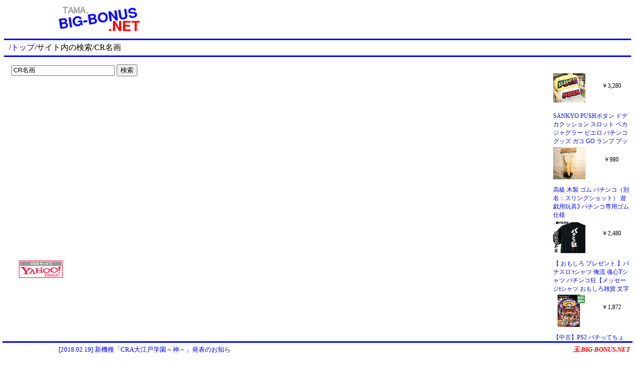

--- FILE ---
content_type: text/html
request_url: http://tama.big-bonus.net/search/s/Q1LMvrLo.html
body_size: 1088
content:
<!DOCTYPE HTML PUBLIC "-//W3C//DTD HTML 4.01 Transitional//EN" "http://www.w3.org/TR/html4/loose.dtd">
<html lang="ja">

<head>
<meta http-equiv="Content-Type" content="text/html; charset=EUC-JP">
<meta name="keywords" content="CR名画,パチンコ">
<meta name="description" content="CR名画を玉.BIG-BONUS.NETサイト内から検索">
<meta http-equiv="Content-Style-Type" content="text/css">
<meta http-equiv="Content-Script-Type" content="text/javascript">
<link rel="stylesheet" type="text/css" href="/css/001.css">
<title>CR名画 - サイト内検索</title>
</head>

<body>

<div class="title-01">
<a href="/"><img src="/image/title.png" width="180" height="60" border="0" alt="パチンコ攻略？ 玉.BIG-BONUS.NET"></a>
</div>
<div class="ad-01">
<iframe width="468" height="60" scrolling="no" frameborder="0" marginwidth="0" marginheight="0" src="/ad/468_60.html"></iframe>
</div>

<hr class="line-01">
<div class="path-01">
/<a href="/">トップ</a>/サイト内の検索/CR名画
</div>
<div class="option-01">

</div>
<hr class="line-01">

<div class="content-01">



<form action="/search/search.cgi">
<input name="Q" style="width:200px" value="CR名画">
<input type="submit" value="検索">
</form>
<br>

<script type="text/javascript"><!--
google_ad_client = "pub-2339271796834810";
/* 玉.BIG-BONUS.NET （検索） */
google_ad_slot = "2671940416";
google_ad_width = 234;
google_ad_height = 60;
//-->
</script>
<script type="text/javascript"
src="http://pagead2.googlesyndication.com/pagead/show_ads.js">
</script>

<br><br>

<br>



<div class="ad-04">
<iframe width="100%" height="100%" scrolling="no" frameborder="0" marginwidth="0" marginheight="0" src="/ad/ad-04.html"></iframe>
</div>

<br>
<!-- Begin Yahoo! JAPAN Web Services Attribution Snippet -->
<a href="http://developer.yahoo.co.jp/about" target="_blank"><img src="http://i.yimg.jp/images/yjdn/yjdn_attbtn2_88_35.gif" width="88" height="35" title="Webサービス by Yahoo! JAPAN" alt="Webサービス by Yahoo! JAPAN" border="0" style="margin:15px 15px 15px 15px"></a>
<!-- End Yahoo! JAPAN Web Services Attribution Snippet -->

</div>

<div class="ad-02">
<iframe width="100%" height="100%" scrolling="no" frameborder="0" marginwidth="0" marginheight="0" src="/ad/ad-02.html"></iframe>
</div>

<div id="BottomBlock">
<div id="ad-03">
<script type="text/javascript" src="/ad/text2.js"></script>
</div>
<div id="site-01">
<a href="/" style="font-style:italic;font-weight:bold;color:red">玉.BIG-BONUS.NET</a>
</div>
</div>

</body>

</html>


--- FILE ---
content_type: text/html
request_url: http://tama.big-bonus.net/ad/ad-02.html
body_size: 2087
content:
<!DOCTYPE html>
<html lang="ja">

<head>
<meta charset="UTF-8">
<meta name="keywords" content="パチンコ">
<meta name="description" content="広告スペース">
<link rel="stylesheet" type="text/css" href="/css/001.css">
<title>広告スペース</title>
<script>
var Page=[];
var Name=[];
var Price=[];
var Image=[];

Page.push('/shop/rakuten/item/wasshoi-mura:10023423');
Name.push('【50個セット】 おばけパチンコ おばけ パチンコゲーム ハロウィン ゾンビ 妖怪 Halloween 10月 おもちゃ かわいい 祭 お祭り グッズ 縁日 屋台 夜店 露店 くじ引き 女の子 男の子 オモチャ 玩具 保育園 幼稚園 小学生 子ども 子供 ビンゴ大会 簡単');
Price.push('2,200');
Image.push('https://thumbnail.image.rakuten.co.jp/@0_mall/wasshoi-mura/cabinet/2023/94525.jpg?_ex=128x128');

Page.push('/shop/rakuten/item/renet20:10964350');
Name.push('【中古】PS2 パチってちょんまげ達人14　ぱちんこ仮面ライダー　ショッカー全滅大作戦');
Price.push('2,259');
Image.push('https://thumbnail.image.rakuten.co.jp/@0_mall/renet20/cabinet/item_photo/001056/6/0010566416.jpg?_ex=128x128');

Page.push('/shop/rakuten/item/shizuya:10003028');
Name.push('SANKYO PUSHボタン ドデカクッション スロット ペカ ジャグラー ピエロ パチンコ グッズ ガコ GO ランプ プッシュ ボタン クッション インテリア');
Price.push('3,280');
Image.push('https://thumbnail.image.rakuten.co.jp/@0_mall/shizuya/cabinet/imgrc0108406765.jpg?_ex=128x128');

Page.push('/shop/rakuten/item/tenpodo:10033063');
Name.push('高級 木製 ゴム パチンコ（別名：スリングショット） 遊戯用玩具3 パチンコ専用ゴム仕様');
Price.push('980');
Image.push('https://thumbnail.image.rakuten.co.jp/@0_mall/tenpodo/cabinet/0037/ms220609a01.jpg?_ex=128x128');

Page.push('/shop/rakuten/item/book:21832476');
Name.push('パチンコオリジナル実戦術SP 16 2026年 2月号 [雑誌]');
Price.push('1,679');
Image.push('https://thumbnail.image.rakuten.co.jp/@0_mall/book/cabinet/0263/4912175260263_1_2.jpg?_ex=128x128');

Page.push('/shop/rakuten/item/book:21832437');
Name.push('パチンコ必勝ガイド 2026年 2月号 [雑誌]');
Price.push('1,498');
Image.push('https://thumbnail.image.rakuten.co.jp/@0_mall/book/cabinet/0264/4912175250264_1_2.jpg?_ex=128x128');

Page.push('/shop/rakuten/item/renet20:10928711');
Name.push('【中古】PS2 パチってちょんまげ達人9ぱちんこ水戸黄門');
Price.push('1,872');
Image.push('https://thumbnail.image.rakuten.co.jp/@0_mall/renet20/cabinet/item_photo/001017/2/0010172799.jpg?_ex=128x128');

Page.push('/shop/rakuten/item/netonya:10007925');
Name.push('コアミ おどしパチンコ用 補充用玉 （100玉入） ~R~');
Price.push('680');
Image.push('https://thumbnail.image.rakuten.co.jp/@0_mall/netonya/cabinet/9902/imgrc0070534338.gif?_ex=128x128');

Page.push('/shop/rakuten/item/rakutenkobo-ebooks:20254704');
Name.push('お支払いはパチンコで 1巻【電子書籍】[ カワサキカオリ ]');
Price.push('550');
Image.push('https://thumbnail.image.rakuten.co.jp/@0_mall/rakutenkobo-ebooks/cabinet/7793/2000009987793.jpg?_ex=128x128');

Page.push('/shop/rakuten/item/auc-taiyou-sya:10062755');
Name.push('【 おもしろ プレゼント 】パチスロ tシャツ 俺流 魂心Tシャツ パチンコ狂【メッセージtシャツ おもしろ雑貨 文字tシャツ 面白 文字入り プレゼント バックプリント産 ティーシャツ ジョーク 日本語 おもしろt 白 黒 賭け事・失敗・後悔系】');
Price.push('2,480');
Image.push('https://thumbnail.image.rakuten.co.jp/@0_mall/auc-taiyou-sya/cabinet/goroku/top-2/4582485995621.jpg?_ex=128x128');

Page.push('/shop/rakuten/item/odori-company:10003262');
Name.push('小物玩具 昭和のおもちゃ パチンコ 手作り商品 キッズ');
Price.push('1,540');
Image.push('https://thumbnail.image.rakuten.co.jp/@0_mall/odori-company/cabinet/03796794/nihonnoodori/04371367/imgrc0065967177.jpg?_ex=128x128');

</script>
</head>

<body style="background-color:white;font-size:12px">
<script type="text/javascript">
for(var i=0;i<4;i++){
	var Num=Math.floor(Math.random()*Page.length);
	text='<a href="'+Page[Num]+'" target="_top">'+Name[Num]+'</a>';
	image='<a href="'+Page[Num]+'" target="_top"><img src="'+Image[Num]+'" border="0" style="width:65px;height:auto;max-height:75px"></a>';
	price="￥"+Price[Num];
	document.write('<div style="width:65px;height:75px;float:left;text-align:center;margin:3px;overflow:hidden">'+image+'</div><div style="width:80px;height:55px;float:right;text-align:center;margin-top:20px;overflow:hidden">'+price+'</div><div style="clear:both;width:154px;height:68px;overflow:hidden;margin:0px 3px">'+text+'</div>');
	Page.splice(Num,1);
	Name.splice(Num,1);
	Price.splice(Num,1);
	Image.splice(Num,1);
}
</script>
</body>

</html>


--- FILE ---
content_type: text/html; charset=utf-8
request_url: https://www.google.com/recaptcha/api2/aframe
body_size: 266
content:
<!DOCTYPE HTML><html><head><meta http-equiv="content-type" content="text/html; charset=UTF-8"></head><body><script nonce="B621a72rEH6NKF2qJssr5g">/** Anti-fraud and anti-abuse applications only. See google.com/recaptcha */ try{var clients={'sodar':'https://pagead2.googlesyndication.com/pagead/sodar?'};window.addEventListener("message",function(a){try{if(a.source===window.parent){var b=JSON.parse(a.data);var c=clients[b['id']];if(c){var d=document.createElement('img');d.src=c+b['params']+'&rc='+(localStorage.getItem("rc::a")?sessionStorage.getItem("rc::b"):"");window.document.body.appendChild(d);sessionStorage.setItem("rc::e",parseInt(sessionStorage.getItem("rc::e")||0)+1);localStorage.setItem("rc::h",'1768972415896');}}}catch(b){}});window.parent.postMessage("_grecaptcha_ready", "*");}catch(b){}</script></body></html>

--- FILE ---
content_type: text/html; charset=utf-8
request_url: https://www.google.com/recaptcha/api2/aframe
body_size: -269
content:
<!DOCTYPE HTML><html><head><meta http-equiv="content-type" content="text/html; charset=UTF-8"></head><body><script nonce="jYh9ZuJrx_0GztEkTMEK6Q">/** Anti-fraud and anti-abuse applications only. See google.com/recaptcha */ try{var clients={'sodar':'https://pagead2.googlesyndication.com/pagead/sodar?'};window.addEventListener("message",function(a){try{if(a.source===window.parent){var b=JSON.parse(a.data);var c=clients[b['id']];if(c){var d=document.createElement('img');d.src=c+b['params']+'&rc='+(localStorage.getItem("rc::a")?sessionStorage.getItem("rc::b"):"");window.document.body.appendChild(d);sessionStorage.setItem("rc::e",parseInt(sessionStorage.getItem("rc::e")||0)+1);localStorage.setItem("rc::h",'1768972415896');}}}catch(b){}});window.parent.postMessage("_grecaptcha_ready", "*");}catch(b){}</script></body></html>

--- FILE ---
content_type: text/html; charset=utf-8
request_url: https://www.google.com/recaptcha/api2/aframe
body_size: -250
content:
<!DOCTYPE HTML><html><head><meta http-equiv="content-type" content="text/html; charset=UTF-8"></head><body><script nonce="boqYXl2fpMHp2OVnolWndw">/** Anti-fraud and anti-abuse applications only. See google.com/recaptcha */ try{var clients={'sodar':'https://pagead2.googlesyndication.com/pagead/sodar?'};window.addEventListener("message",function(a){try{if(a.source===window.parent){var b=JSON.parse(a.data);var c=clients[b['id']];if(c){var d=document.createElement('img');d.src=c+b['params']+'&rc='+(localStorage.getItem("rc::a")?sessionStorage.getItem("rc::b"):"");window.document.body.appendChild(d);sessionStorage.setItem("rc::e",parseInt(sessionStorage.getItem("rc::e")||0)+1);localStorage.setItem("rc::h",'1768972416292');}}}catch(b){}});window.parent.postMessage("_grecaptcha_ready", "*");}catch(b){}</script></body></html>